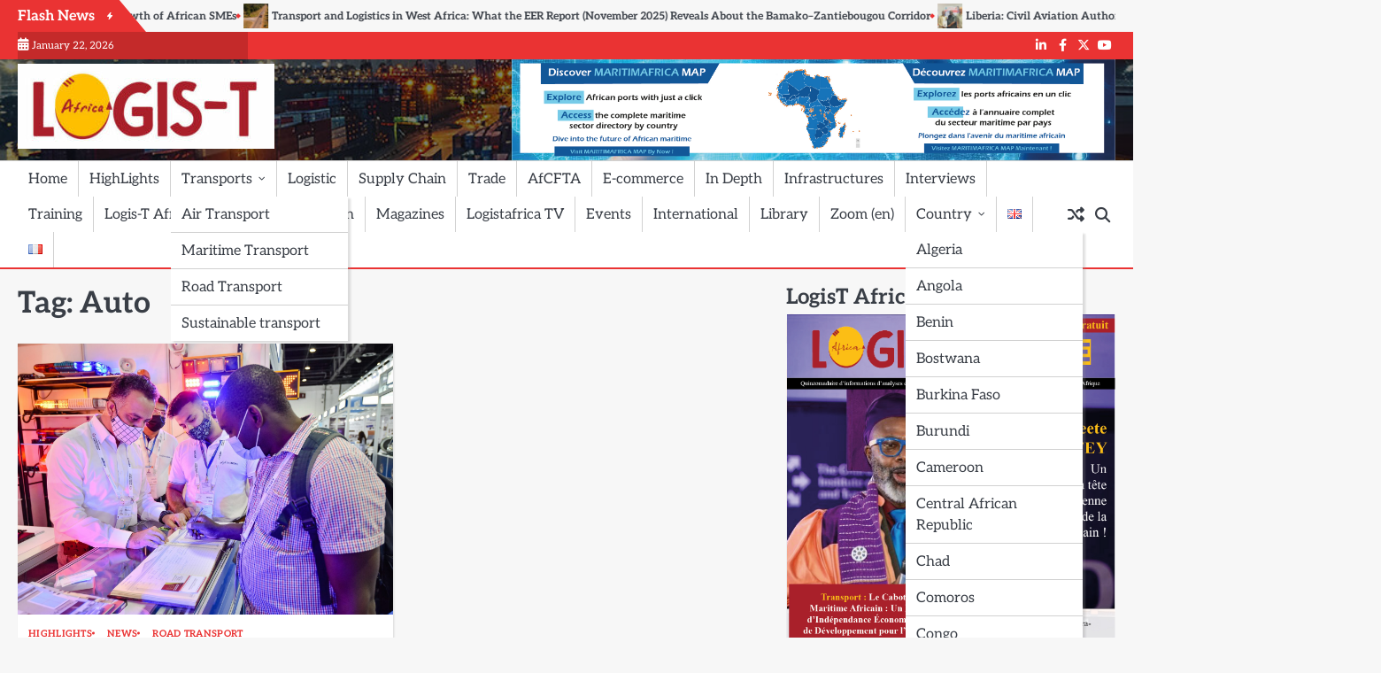

--- FILE ---
content_type: text/html; charset=UTF-8
request_url: http://logistafrica.com/en/tag/auto/
body_size: 18074
content:
<!doctype html>
<html lang="en-GB">
<head>
	<meta charset="UTF-8">
	<meta name="viewport" content="width=device-width, initial-scale=1">

	<link rel="profile" href="https://gmpg.org/xfn/11">

	<title>Auto &#8211; www.logistafrica.com</title>
<style>
#wpadminbar #wp-admin-bar-wsm_free_top_button .ab-icon:before {
	content: "\f239";
	color: #FF9800;
	top: 3px;
}
</style><meta name='robots' content='max-image-preview:large' />
<link rel="alternate" type="application/rss+xml" title="www.logistafrica.com &raquo; Feed" href="https://logistafrica.com/en/feed/" />
<link rel="alternate" type="application/rss+xml" title="www.logistafrica.com &raquo; Comments Feed" href="https://logistafrica.com/en/comments/feed/" />
<link rel="alternate" type="application/rss+xml" title="www.logistafrica.com &raquo; Auto Tag Feed" href="https://logistafrica.com/en/tag/auto/feed/" />
<style id='wp-img-auto-sizes-contain-inline-css'>
img:is([sizes=auto i],[sizes^="auto," i]){contain-intrinsic-size:3000px 1500px}
/*# sourceURL=wp-img-auto-sizes-contain-inline-css */
</style>
<style id='wp-emoji-styles-inline-css'>

	img.wp-smiley, img.emoji {
		display: inline !important;
		border: none !important;
		box-shadow: none !important;
		height: 1em !important;
		width: 1em !important;
		margin: 0 0.07em !important;
		vertical-align: -0.1em !important;
		background: none !important;
		padding: 0 !important;
	}
/*# sourceURL=wp-emoji-styles-inline-css */
</style>
<style id='wp-block-library-inline-css'>
:root{--wp-block-synced-color:#7a00df;--wp-block-synced-color--rgb:122,0,223;--wp-bound-block-color:var(--wp-block-synced-color);--wp-editor-canvas-background:#ddd;--wp-admin-theme-color:#007cba;--wp-admin-theme-color--rgb:0,124,186;--wp-admin-theme-color-darker-10:#006ba1;--wp-admin-theme-color-darker-10--rgb:0,107,160.5;--wp-admin-theme-color-darker-20:#005a87;--wp-admin-theme-color-darker-20--rgb:0,90,135;--wp-admin-border-width-focus:2px}@media (min-resolution:192dpi){:root{--wp-admin-border-width-focus:1.5px}}.wp-element-button{cursor:pointer}:root .has-very-light-gray-background-color{background-color:#eee}:root .has-very-dark-gray-background-color{background-color:#313131}:root .has-very-light-gray-color{color:#eee}:root .has-very-dark-gray-color{color:#313131}:root .has-vivid-green-cyan-to-vivid-cyan-blue-gradient-background{background:linear-gradient(135deg,#00d084,#0693e3)}:root .has-purple-crush-gradient-background{background:linear-gradient(135deg,#34e2e4,#4721fb 50%,#ab1dfe)}:root .has-hazy-dawn-gradient-background{background:linear-gradient(135deg,#faaca8,#dad0ec)}:root .has-subdued-olive-gradient-background{background:linear-gradient(135deg,#fafae1,#67a671)}:root .has-atomic-cream-gradient-background{background:linear-gradient(135deg,#fdd79a,#004a59)}:root .has-nightshade-gradient-background{background:linear-gradient(135deg,#330968,#31cdcf)}:root .has-midnight-gradient-background{background:linear-gradient(135deg,#020381,#2874fc)}:root{--wp--preset--font-size--normal:16px;--wp--preset--font-size--huge:42px}.has-regular-font-size{font-size:1em}.has-larger-font-size{font-size:2.625em}.has-normal-font-size{font-size:var(--wp--preset--font-size--normal)}.has-huge-font-size{font-size:var(--wp--preset--font-size--huge)}.has-text-align-center{text-align:center}.has-text-align-left{text-align:left}.has-text-align-right{text-align:right}.has-fit-text{white-space:nowrap!important}#end-resizable-editor-section{display:none}.aligncenter{clear:both}.items-justified-left{justify-content:flex-start}.items-justified-center{justify-content:center}.items-justified-right{justify-content:flex-end}.items-justified-space-between{justify-content:space-between}.screen-reader-text{border:0;clip-path:inset(50%);height:1px;margin:-1px;overflow:hidden;padding:0;position:absolute;width:1px;word-wrap:normal!important}.screen-reader-text:focus{background-color:#ddd;clip-path:none;color:#444;display:block;font-size:1em;height:auto;left:5px;line-height:normal;padding:15px 23px 14px;text-decoration:none;top:5px;width:auto;z-index:100000}html :where(.has-border-color){border-style:solid}html :where([style*=border-top-color]){border-top-style:solid}html :where([style*=border-right-color]){border-right-style:solid}html :where([style*=border-bottom-color]){border-bottom-style:solid}html :where([style*=border-left-color]){border-left-style:solid}html :where([style*=border-width]){border-style:solid}html :where([style*=border-top-width]){border-top-style:solid}html :where([style*=border-right-width]){border-right-style:solid}html :where([style*=border-bottom-width]){border-bottom-style:solid}html :where([style*=border-left-width]){border-left-style:solid}html :where(img[class*=wp-image-]){height:auto;max-width:100%}:where(figure){margin:0 0 1em}html :where(.is-position-sticky){--wp-admin--admin-bar--position-offset:var(--wp-admin--admin-bar--height,0px)}@media screen and (max-width:600px){html :where(.is-position-sticky){--wp-admin--admin-bar--position-offset:0px}}

/*# sourceURL=wp-block-library-inline-css */
</style><style id='wp-block-image-inline-css'>
.wp-block-image>a,.wp-block-image>figure>a{display:inline-block}.wp-block-image img{box-sizing:border-box;height:auto;max-width:100%;vertical-align:bottom}@media not (prefers-reduced-motion){.wp-block-image img.hide{visibility:hidden}.wp-block-image img.show{animation:show-content-image .4s}}.wp-block-image[style*=border-radius] img,.wp-block-image[style*=border-radius]>a{border-radius:inherit}.wp-block-image.has-custom-border img{box-sizing:border-box}.wp-block-image.aligncenter{text-align:center}.wp-block-image.alignfull>a,.wp-block-image.alignwide>a{width:100%}.wp-block-image.alignfull img,.wp-block-image.alignwide img{height:auto;width:100%}.wp-block-image .aligncenter,.wp-block-image .alignleft,.wp-block-image .alignright,.wp-block-image.aligncenter,.wp-block-image.alignleft,.wp-block-image.alignright{display:table}.wp-block-image .aligncenter>figcaption,.wp-block-image .alignleft>figcaption,.wp-block-image .alignright>figcaption,.wp-block-image.aligncenter>figcaption,.wp-block-image.alignleft>figcaption,.wp-block-image.alignright>figcaption{caption-side:bottom;display:table-caption}.wp-block-image .alignleft{float:left;margin:.5em 1em .5em 0}.wp-block-image .alignright{float:right;margin:.5em 0 .5em 1em}.wp-block-image .aligncenter{margin-left:auto;margin-right:auto}.wp-block-image :where(figcaption){margin-bottom:1em;margin-top:.5em}.wp-block-image.is-style-circle-mask img{border-radius:9999px}@supports ((-webkit-mask-image:none) or (mask-image:none)) or (-webkit-mask-image:none){.wp-block-image.is-style-circle-mask img{border-radius:0;-webkit-mask-image:url('data:image/svg+xml;utf8,<svg viewBox="0 0 100 100" xmlns="http://www.w3.org/2000/svg"><circle cx="50" cy="50" r="50"/></svg>');mask-image:url('data:image/svg+xml;utf8,<svg viewBox="0 0 100 100" xmlns="http://www.w3.org/2000/svg"><circle cx="50" cy="50" r="50"/></svg>');mask-mode:alpha;-webkit-mask-position:center;mask-position:center;-webkit-mask-repeat:no-repeat;mask-repeat:no-repeat;-webkit-mask-size:contain;mask-size:contain}}:root :where(.wp-block-image.is-style-rounded img,.wp-block-image .is-style-rounded img){border-radius:9999px}.wp-block-image figure{margin:0}.wp-lightbox-container{display:flex;flex-direction:column;position:relative}.wp-lightbox-container img{cursor:zoom-in}.wp-lightbox-container img:hover+button{opacity:1}.wp-lightbox-container button{align-items:center;backdrop-filter:blur(16px) saturate(180%);background-color:#5a5a5a40;border:none;border-radius:4px;cursor:zoom-in;display:flex;height:20px;justify-content:center;opacity:0;padding:0;position:absolute;right:16px;text-align:center;top:16px;width:20px;z-index:100}@media not (prefers-reduced-motion){.wp-lightbox-container button{transition:opacity .2s ease}}.wp-lightbox-container button:focus-visible{outline:3px auto #5a5a5a40;outline:3px auto -webkit-focus-ring-color;outline-offset:3px}.wp-lightbox-container button:hover{cursor:pointer;opacity:1}.wp-lightbox-container button:focus{opacity:1}.wp-lightbox-container button:focus,.wp-lightbox-container button:hover,.wp-lightbox-container button:not(:hover):not(:active):not(.has-background){background-color:#5a5a5a40;border:none}.wp-lightbox-overlay{box-sizing:border-box;cursor:zoom-out;height:100vh;left:0;overflow:hidden;position:fixed;top:0;visibility:hidden;width:100%;z-index:100000}.wp-lightbox-overlay .close-button{align-items:center;cursor:pointer;display:flex;justify-content:center;min-height:40px;min-width:40px;padding:0;position:absolute;right:calc(env(safe-area-inset-right) + 16px);top:calc(env(safe-area-inset-top) + 16px);z-index:5000000}.wp-lightbox-overlay .close-button:focus,.wp-lightbox-overlay .close-button:hover,.wp-lightbox-overlay .close-button:not(:hover):not(:active):not(.has-background){background:none;border:none}.wp-lightbox-overlay .lightbox-image-container{height:var(--wp--lightbox-container-height);left:50%;overflow:hidden;position:absolute;top:50%;transform:translate(-50%,-50%);transform-origin:top left;width:var(--wp--lightbox-container-width);z-index:9999999999}.wp-lightbox-overlay .wp-block-image{align-items:center;box-sizing:border-box;display:flex;height:100%;justify-content:center;margin:0;position:relative;transform-origin:0 0;width:100%;z-index:3000000}.wp-lightbox-overlay .wp-block-image img{height:var(--wp--lightbox-image-height);min-height:var(--wp--lightbox-image-height);min-width:var(--wp--lightbox-image-width);width:var(--wp--lightbox-image-width)}.wp-lightbox-overlay .wp-block-image figcaption{display:none}.wp-lightbox-overlay button{background:none;border:none}.wp-lightbox-overlay .scrim{background-color:#fff;height:100%;opacity:.9;position:absolute;width:100%;z-index:2000000}.wp-lightbox-overlay.active{visibility:visible}@media not (prefers-reduced-motion){.wp-lightbox-overlay.active{animation:turn-on-visibility .25s both}.wp-lightbox-overlay.active img{animation:turn-on-visibility .35s both}.wp-lightbox-overlay.show-closing-animation:not(.active){animation:turn-off-visibility .35s both}.wp-lightbox-overlay.show-closing-animation:not(.active) img{animation:turn-off-visibility .25s both}.wp-lightbox-overlay.zoom.active{animation:none;opacity:1;visibility:visible}.wp-lightbox-overlay.zoom.active .lightbox-image-container{animation:lightbox-zoom-in .4s}.wp-lightbox-overlay.zoom.active .lightbox-image-container img{animation:none}.wp-lightbox-overlay.zoom.active .scrim{animation:turn-on-visibility .4s forwards}.wp-lightbox-overlay.zoom.show-closing-animation:not(.active){animation:none}.wp-lightbox-overlay.zoom.show-closing-animation:not(.active) .lightbox-image-container{animation:lightbox-zoom-out .4s}.wp-lightbox-overlay.zoom.show-closing-animation:not(.active) .lightbox-image-container img{animation:none}.wp-lightbox-overlay.zoom.show-closing-animation:not(.active) .scrim{animation:turn-off-visibility .4s forwards}}@keyframes show-content-image{0%{visibility:hidden}99%{visibility:hidden}to{visibility:visible}}@keyframes turn-on-visibility{0%{opacity:0}to{opacity:1}}@keyframes turn-off-visibility{0%{opacity:1;visibility:visible}99%{opacity:0;visibility:visible}to{opacity:0;visibility:hidden}}@keyframes lightbox-zoom-in{0%{transform:translate(calc((-100vw + var(--wp--lightbox-scrollbar-width))/2 + var(--wp--lightbox-initial-left-position)),calc(-50vh + var(--wp--lightbox-initial-top-position))) scale(var(--wp--lightbox-scale))}to{transform:translate(-50%,-50%) scale(1)}}@keyframes lightbox-zoom-out{0%{transform:translate(-50%,-50%) scale(1);visibility:visible}99%{visibility:visible}to{transform:translate(calc((-100vw + var(--wp--lightbox-scrollbar-width))/2 + var(--wp--lightbox-initial-left-position)),calc(-50vh + var(--wp--lightbox-initial-top-position))) scale(var(--wp--lightbox-scale));visibility:hidden}}
/*# sourceURL=http://logistafrica.com/wp-includes/blocks/image/style.min.css */
</style>
<style id='wp-block-image-theme-inline-css'>
:root :where(.wp-block-image figcaption){color:#555;font-size:13px;text-align:center}.is-dark-theme :root :where(.wp-block-image figcaption){color:#ffffffa6}.wp-block-image{margin:0 0 1em}
/*# sourceURL=http://logistafrica.com/wp-includes/blocks/image/theme.min.css */
</style>
<style id='wp-block-embed-inline-css'>
.wp-block-embed.alignleft,.wp-block-embed.alignright,.wp-block[data-align=left]>[data-type="core/embed"],.wp-block[data-align=right]>[data-type="core/embed"]{max-width:360px;width:100%}.wp-block-embed.alignleft .wp-block-embed__wrapper,.wp-block-embed.alignright .wp-block-embed__wrapper,.wp-block[data-align=left]>[data-type="core/embed"] .wp-block-embed__wrapper,.wp-block[data-align=right]>[data-type="core/embed"] .wp-block-embed__wrapper{min-width:280px}.wp-block-cover .wp-block-embed{min-height:240px;min-width:320px}.wp-block-embed{overflow-wrap:break-word}.wp-block-embed :where(figcaption){margin-bottom:1em;margin-top:.5em}.wp-block-embed iframe{max-width:100%}.wp-block-embed__wrapper{position:relative}.wp-embed-responsive .wp-has-aspect-ratio .wp-block-embed__wrapper:before{content:"";display:block;padding-top:50%}.wp-embed-responsive .wp-has-aspect-ratio iframe{bottom:0;height:100%;left:0;position:absolute;right:0;top:0;width:100%}.wp-embed-responsive .wp-embed-aspect-21-9 .wp-block-embed__wrapper:before{padding-top:42.85%}.wp-embed-responsive .wp-embed-aspect-18-9 .wp-block-embed__wrapper:before{padding-top:50%}.wp-embed-responsive .wp-embed-aspect-16-9 .wp-block-embed__wrapper:before{padding-top:56.25%}.wp-embed-responsive .wp-embed-aspect-4-3 .wp-block-embed__wrapper:before{padding-top:75%}.wp-embed-responsive .wp-embed-aspect-1-1 .wp-block-embed__wrapper:before{padding-top:100%}.wp-embed-responsive .wp-embed-aspect-9-16 .wp-block-embed__wrapper:before{padding-top:177.77%}.wp-embed-responsive .wp-embed-aspect-1-2 .wp-block-embed__wrapper:before{padding-top:200%}
/*# sourceURL=http://logistafrica.com/wp-includes/blocks/embed/style.min.css */
</style>
<style id='wp-block-embed-theme-inline-css'>
.wp-block-embed :where(figcaption){color:#555;font-size:13px;text-align:center}.is-dark-theme .wp-block-embed :where(figcaption){color:#ffffffa6}.wp-block-embed{margin:0 0 1em}
/*# sourceURL=http://logistafrica.com/wp-includes/blocks/embed/theme.min.css */
</style>
<style id='wp-block-group-inline-css'>
.wp-block-group{box-sizing:border-box}:where(.wp-block-group.wp-block-group-is-layout-constrained){position:relative}
/*# sourceURL=http://logistafrica.com/wp-includes/blocks/group/style.min.css */
</style>
<style id='wp-block-group-theme-inline-css'>
:where(.wp-block-group.has-background){padding:1.25em 2.375em}
/*# sourceURL=http://logistafrica.com/wp-includes/blocks/group/theme.min.css */
</style>
<style id='wp-block-paragraph-inline-css'>
.is-small-text{font-size:.875em}.is-regular-text{font-size:1em}.is-large-text{font-size:2.25em}.is-larger-text{font-size:3em}.has-drop-cap:not(:focus):first-letter{float:left;font-size:8.4em;font-style:normal;font-weight:100;line-height:.68;margin:.05em .1em 0 0;text-transform:uppercase}body.rtl .has-drop-cap:not(:focus):first-letter{float:none;margin-left:.1em}p.has-drop-cap.has-background{overflow:hidden}:root :where(p.has-background){padding:1.25em 2.375em}:where(p.has-text-color:not(.has-link-color)) a{color:inherit}p.has-text-align-left[style*="writing-mode:vertical-lr"],p.has-text-align-right[style*="writing-mode:vertical-rl"]{rotate:180deg}
/*# sourceURL=http://logistafrica.com/wp-includes/blocks/paragraph/style.min.css */
</style>
<style id='global-styles-inline-css'>
:root{--wp--preset--aspect-ratio--square: 1;--wp--preset--aspect-ratio--4-3: 4/3;--wp--preset--aspect-ratio--3-4: 3/4;--wp--preset--aspect-ratio--3-2: 3/2;--wp--preset--aspect-ratio--2-3: 2/3;--wp--preset--aspect-ratio--16-9: 16/9;--wp--preset--aspect-ratio--9-16: 9/16;--wp--preset--color--black: #000000;--wp--preset--color--cyan-bluish-gray: #abb8c3;--wp--preset--color--white: #ffffff;--wp--preset--color--pale-pink: #f78da7;--wp--preset--color--vivid-red: #cf2e2e;--wp--preset--color--luminous-vivid-orange: #ff6900;--wp--preset--color--luminous-vivid-amber: #fcb900;--wp--preset--color--light-green-cyan: #7bdcb5;--wp--preset--color--vivid-green-cyan: #00d084;--wp--preset--color--pale-cyan-blue: #8ed1fc;--wp--preset--color--vivid-cyan-blue: #0693e3;--wp--preset--color--vivid-purple: #9b51e0;--wp--preset--gradient--vivid-cyan-blue-to-vivid-purple: linear-gradient(135deg,rgb(6,147,227) 0%,rgb(155,81,224) 100%);--wp--preset--gradient--light-green-cyan-to-vivid-green-cyan: linear-gradient(135deg,rgb(122,220,180) 0%,rgb(0,208,130) 100%);--wp--preset--gradient--luminous-vivid-amber-to-luminous-vivid-orange: linear-gradient(135deg,rgb(252,185,0) 0%,rgb(255,105,0) 100%);--wp--preset--gradient--luminous-vivid-orange-to-vivid-red: linear-gradient(135deg,rgb(255,105,0) 0%,rgb(207,46,46) 100%);--wp--preset--gradient--very-light-gray-to-cyan-bluish-gray: linear-gradient(135deg,rgb(238,238,238) 0%,rgb(169,184,195) 100%);--wp--preset--gradient--cool-to-warm-spectrum: linear-gradient(135deg,rgb(74,234,220) 0%,rgb(151,120,209) 20%,rgb(207,42,186) 40%,rgb(238,44,130) 60%,rgb(251,105,98) 80%,rgb(254,248,76) 100%);--wp--preset--gradient--blush-light-purple: linear-gradient(135deg,rgb(255,206,236) 0%,rgb(152,150,240) 100%);--wp--preset--gradient--blush-bordeaux: linear-gradient(135deg,rgb(254,205,165) 0%,rgb(254,45,45) 50%,rgb(107,0,62) 100%);--wp--preset--gradient--luminous-dusk: linear-gradient(135deg,rgb(255,203,112) 0%,rgb(199,81,192) 50%,rgb(65,88,208) 100%);--wp--preset--gradient--pale-ocean: linear-gradient(135deg,rgb(255,245,203) 0%,rgb(182,227,212) 50%,rgb(51,167,181) 100%);--wp--preset--gradient--electric-grass: linear-gradient(135deg,rgb(202,248,128) 0%,rgb(113,206,126) 100%);--wp--preset--gradient--midnight: linear-gradient(135deg,rgb(2,3,129) 0%,rgb(40,116,252) 100%);--wp--preset--font-size--small: 13px;--wp--preset--font-size--medium: 20px;--wp--preset--font-size--large: 36px;--wp--preset--font-size--x-large: 42px;--wp--preset--spacing--20: 0.44rem;--wp--preset--spacing--30: 0.67rem;--wp--preset--spacing--40: 1rem;--wp--preset--spacing--50: 1.5rem;--wp--preset--spacing--60: 2.25rem;--wp--preset--spacing--70: 3.38rem;--wp--preset--spacing--80: 5.06rem;--wp--preset--shadow--natural: 6px 6px 9px rgba(0, 0, 0, 0.2);--wp--preset--shadow--deep: 12px 12px 50px rgba(0, 0, 0, 0.4);--wp--preset--shadow--sharp: 6px 6px 0px rgba(0, 0, 0, 0.2);--wp--preset--shadow--outlined: 6px 6px 0px -3px rgb(255, 255, 255), 6px 6px rgb(0, 0, 0);--wp--preset--shadow--crisp: 6px 6px 0px rgb(0, 0, 0);}:where(.is-layout-flex){gap: 0.5em;}:where(.is-layout-grid){gap: 0.5em;}body .is-layout-flex{display: flex;}.is-layout-flex{flex-wrap: wrap;align-items: center;}.is-layout-flex > :is(*, div){margin: 0;}body .is-layout-grid{display: grid;}.is-layout-grid > :is(*, div){margin: 0;}:where(.wp-block-columns.is-layout-flex){gap: 2em;}:where(.wp-block-columns.is-layout-grid){gap: 2em;}:where(.wp-block-post-template.is-layout-flex){gap: 1.25em;}:where(.wp-block-post-template.is-layout-grid){gap: 1.25em;}.has-black-color{color: var(--wp--preset--color--black) !important;}.has-cyan-bluish-gray-color{color: var(--wp--preset--color--cyan-bluish-gray) !important;}.has-white-color{color: var(--wp--preset--color--white) !important;}.has-pale-pink-color{color: var(--wp--preset--color--pale-pink) !important;}.has-vivid-red-color{color: var(--wp--preset--color--vivid-red) !important;}.has-luminous-vivid-orange-color{color: var(--wp--preset--color--luminous-vivid-orange) !important;}.has-luminous-vivid-amber-color{color: var(--wp--preset--color--luminous-vivid-amber) !important;}.has-light-green-cyan-color{color: var(--wp--preset--color--light-green-cyan) !important;}.has-vivid-green-cyan-color{color: var(--wp--preset--color--vivid-green-cyan) !important;}.has-pale-cyan-blue-color{color: var(--wp--preset--color--pale-cyan-blue) !important;}.has-vivid-cyan-blue-color{color: var(--wp--preset--color--vivid-cyan-blue) !important;}.has-vivid-purple-color{color: var(--wp--preset--color--vivid-purple) !important;}.has-black-background-color{background-color: var(--wp--preset--color--black) !important;}.has-cyan-bluish-gray-background-color{background-color: var(--wp--preset--color--cyan-bluish-gray) !important;}.has-white-background-color{background-color: var(--wp--preset--color--white) !important;}.has-pale-pink-background-color{background-color: var(--wp--preset--color--pale-pink) !important;}.has-vivid-red-background-color{background-color: var(--wp--preset--color--vivid-red) !important;}.has-luminous-vivid-orange-background-color{background-color: var(--wp--preset--color--luminous-vivid-orange) !important;}.has-luminous-vivid-amber-background-color{background-color: var(--wp--preset--color--luminous-vivid-amber) !important;}.has-light-green-cyan-background-color{background-color: var(--wp--preset--color--light-green-cyan) !important;}.has-vivid-green-cyan-background-color{background-color: var(--wp--preset--color--vivid-green-cyan) !important;}.has-pale-cyan-blue-background-color{background-color: var(--wp--preset--color--pale-cyan-blue) !important;}.has-vivid-cyan-blue-background-color{background-color: var(--wp--preset--color--vivid-cyan-blue) !important;}.has-vivid-purple-background-color{background-color: var(--wp--preset--color--vivid-purple) !important;}.has-black-border-color{border-color: var(--wp--preset--color--black) !important;}.has-cyan-bluish-gray-border-color{border-color: var(--wp--preset--color--cyan-bluish-gray) !important;}.has-white-border-color{border-color: var(--wp--preset--color--white) !important;}.has-pale-pink-border-color{border-color: var(--wp--preset--color--pale-pink) !important;}.has-vivid-red-border-color{border-color: var(--wp--preset--color--vivid-red) !important;}.has-luminous-vivid-orange-border-color{border-color: var(--wp--preset--color--luminous-vivid-orange) !important;}.has-luminous-vivid-amber-border-color{border-color: var(--wp--preset--color--luminous-vivid-amber) !important;}.has-light-green-cyan-border-color{border-color: var(--wp--preset--color--light-green-cyan) !important;}.has-vivid-green-cyan-border-color{border-color: var(--wp--preset--color--vivid-green-cyan) !important;}.has-pale-cyan-blue-border-color{border-color: var(--wp--preset--color--pale-cyan-blue) !important;}.has-vivid-cyan-blue-border-color{border-color: var(--wp--preset--color--vivid-cyan-blue) !important;}.has-vivid-purple-border-color{border-color: var(--wp--preset--color--vivid-purple) !important;}.has-vivid-cyan-blue-to-vivid-purple-gradient-background{background: var(--wp--preset--gradient--vivid-cyan-blue-to-vivid-purple) !important;}.has-light-green-cyan-to-vivid-green-cyan-gradient-background{background: var(--wp--preset--gradient--light-green-cyan-to-vivid-green-cyan) !important;}.has-luminous-vivid-amber-to-luminous-vivid-orange-gradient-background{background: var(--wp--preset--gradient--luminous-vivid-amber-to-luminous-vivid-orange) !important;}.has-luminous-vivid-orange-to-vivid-red-gradient-background{background: var(--wp--preset--gradient--luminous-vivid-orange-to-vivid-red) !important;}.has-very-light-gray-to-cyan-bluish-gray-gradient-background{background: var(--wp--preset--gradient--very-light-gray-to-cyan-bluish-gray) !important;}.has-cool-to-warm-spectrum-gradient-background{background: var(--wp--preset--gradient--cool-to-warm-spectrum) !important;}.has-blush-light-purple-gradient-background{background: var(--wp--preset--gradient--blush-light-purple) !important;}.has-blush-bordeaux-gradient-background{background: var(--wp--preset--gradient--blush-bordeaux) !important;}.has-luminous-dusk-gradient-background{background: var(--wp--preset--gradient--luminous-dusk) !important;}.has-pale-ocean-gradient-background{background: var(--wp--preset--gradient--pale-ocean) !important;}.has-electric-grass-gradient-background{background: var(--wp--preset--gradient--electric-grass) !important;}.has-midnight-gradient-background{background: var(--wp--preset--gradient--midnight) !important;}.has-small-font-size{font-size: var(--wp--preset--font-size--small) !important;}.has-medium-font-size{font-size: var(--wp--preset--font-size--medium) !important;}.has-large-font-size{font-size: var(--wp--preset--font-size--large) !important;}.has-x-large-font-size{font-size: var(--wp--preset--font-size--x-large) !important;}
/*# sourceURL=global-styles-inline-css */
</style>

<style id='classic-theme-styles-inline-css'>
/*! This file is auto-generated */
.wp-block-button__link{color:#fff;background-color:#32373c;border-radius:9999px;box-shadow:none;text-decoration:none;padding:calc(.667em + 2px) calc(1.333em + 2px);font-size:1.125em}.wp-block-file__button{background:#32373c;color:#fff;text-decoration:none}
/*# sourceURL=/wp-includes/css/classic-themes.min.css */
</style>
<link rel='stylesheet' id='contact-form-7-css' href='http://logistafrica.com/wp-content/plugins/contact-form-7/includes/css/styles.css?ver=6.1.1' media='all' />
<link rel='stylesheet' id='essential-widgets-css' href='http://logistafrica.com/wp-content/plugins/essential-widgets/public/css/essential-widgets-public.css?ver=2.2.2' media='all' />
<link rel='stylesheet' id='wsm-style-css' href='http://logistafrica.com/wp-content/plugins/wp-stats-manager/css/style.css?ver=1.2' media='all' />
<link rel='stylesheet' id='novel-news-slick-css-css' href='http://logistafrica.com/wp-content/themes/novel-news/assets/css/slick.min.css?ver=1.8.0' media='all' />
<link rel='stylesheet' id='novel-news-fontawesome-css-css' href='http://logistafrica.com/wp-content/themes/novel-news/assets/css/fontawesome.min.css?ver=6.4.2' media='all' />
<link rel='stylesheet' id='novel-news-google-fonts-css' href='http://logistafrica.com/wp-content/fonts/6504bb54122094bff2b18d523e2fcc37.css' media='all' />
<link rel='stylesheet' id='novel-news-style-css' href='http://logistafrica.com/wp-content/themes/novel-news/style.css?ver=1.0.2' media='all' />
<style id='novel-news-style-inline-css'>

	/* Color */
	:root {
		--site-title-color: #blank;
	}
	
	/* Typograhpy */
	:root {
		--font-heading: "Aleo", serif;
		--font-main: -apple-system, BlinkMacSystemFont,"Aleo", "Segoe UI", Roboto, Oxygen-Sans, Ubuntu, Cantarell, "Helvetica Neue", sans-serif;
	}

	body,
	button, input, select, optgroup, textarea {
		font-family: "Aleo", serif;
	}

	.site-title a {
		font-family: "Poppins", serif;
	}
	
	.site-description {
		font-family: "Aleo", serif;
	}
	
/*# sourceURL=novel-news-style-inline-css */
</style>
<link rel='stylesheet' id='newsletter-css' href='http://logistafrica.com/wp-content/plugins/newsletter/style.css?ver=9.1.1' media='all' />
<script src="http://logistafrica.com/wp-includes/js/jquery/jquery.min.js?ver=3.7.1" id="jquery-core-js"></script>
<script src="http://logistafrica.com/wp-includes/js/jquery/jquery-migrate.min.js?ver=3.4.1" id="jquery-migrate-js"></script>
<script src="http://logistafrica.com/wp-content/plugins/essential-widgets/public/js/essential-widgets-public.js?ver=2.2.2" id="essential-widgets-js"></script>
<script src="http://logistafrica.com/wp-content/themes/novel-news/assets/js/custom.min.js?ver=1" id="novel-news-custom-script-js"></script>
<link rel="https://api.w.org/" href="https://logistafrica.com/wp-json/" /><link rel="alternate" title="JSON" type="application/json" href="https://logistafrica.com/wp-json/wp/v2/tags/1965" /><link rel="EditURI" type="application/rsd+xml" title="RSD" href="https://logistafrica.com/xmlrpc.php?rsd" />
<meta name="generator" content="WordPress 6.9" />

        <!-- Wordpress Stats Manager -->
        <script type="text/javascript">
            var _wsm = _wsm || [];
            _wsm.push(['trackPageView']);
            _wsm.push(['enableLinkTracking']);
            _wsm.push(['enableHeartBeatTimer']);
            (function() {
                var u = "http://logistafrica.com/wp-content/plugins/wp-stats-manager/";
                _wsm.push(['setUrlReferrer', ""]);
                _wsm.push(['setTrackerUrl', "http://logistafrica.com/?wmcAction=wmcTrack"]);
                _wsm.push(['setSiteId', "1"]);
                _wsm.push(['setPageId', "0"]);
                _wsm.push(['setWpUserId', "0"]);
                var d = document,
                    g = d.createElement('script'),
                    s = d.getElementsByTagName('script')[0];
                g.type = 'text/javascript';
                g.async = true;
                g.defer = true;
                g.src = u + 'js/wsm_new.js';
                s.parentNode.insertBefore(g, s);
            })();
        </script>
        <!-- End Wordpress Stats Manager Code -->
<!-- Analytics by WP Statistics - https://wp-statistics.com -->

<style type="text/css" id="breadcrumb-trail-css">.breadcrumbs ul li::after {content: "/";}</style>
		<style type="text/css">
							.site-title,
				.site-description {
					position: absolute;
					clip: rect(1px, 1px, 1px, 1px);
					display: none;
				}
						</style>
		<link rel="icon" href="https://logistafrica.com/wp-content/uploads/2022/01/cropped-favicon-32x32.jpg" sizes="32x32" />
<link rel="icon" href="https://logistafrica.com/wp-content/uploads/2022/01/cropped-favicon-192x192.jpg" sizes="192x192" />
<link rel="apple-touch-icon" href="https://logistafrica.com/wp-content/uploads/2022/01/cropped-favicon-180x180.jpg" />
<meta name="msapplication-TileImage" content="https://logistafrica.com/wp-content/uploads/2022/01/cropped-favicon-270x270.jpg" />
</head>

<body class="archive tag tag-auto tag-1965 wp-custom-logo wp-embed-responsive wp-theme-novel-news hfeed right-sidebar">

		<div id="page" class="site">

		<a class="skip-link screen-reader-text" href="#primary">Skip to content</a>

		<div id="loader" class="loader-1">
			<div class="loader-container">
				<div id="preloader">
				</div>
			</div>
		</div><!-- #loader -->

		<header id="masthead" class="site-header">

					<div id="novel_news_flash_news_section" class="novel-news-flash-news">
						<div class="section-wrapper">
				<div class="flash-news-section ascendoor-customizer-section">
					<div class="flash-news-wrapper">
													<div class="flash-news-icon">
								<div class="icon-wrap">
									<span class="flash-icon">
										Flash News										<i class="fa-solid fa-bolt"></i>
									</span>
								</div>
							</div>
												<div class="flash-news-area" dir="ltr">
							<div class="marquee flash-news" data-speed="10">
								<div class="flash-news-posts-wrapper">
									<div class="flash-news-post">
																					<div class="single-post-wrap">
												<div class="content-wrap">
																											<div class="flash-image">
															<img width="40" height="24" src="https://logistafrica.com/wp-content/uploads/2026/01/2101-135024-agl-lance-wegoafrica-un-nouveau-service-dedie-a-la-croissance-des-pme-africaines_M-200x120.jpg" class="attachment-40x40 size-40x40 wp-post-image" alt="" decoding="async" />														</div>
																										<div class="flash-title">
														<a href="https://logistafrica.com/en/logistic/agl-launches-wegoafrica-a-new-service-dedicated-to-the-growth-of-african-smes/">AGL launches WeGoAfrica, a new service dedicated to the growth of African SMEs</a>
													</div>
												</div>
											</div>
																						<div class="single-post-wrap">
												<div class="content-wrap">
																											<div class="flash-image">
															<img width="40" height="24" src="https://logistafrica.com/wp-content/uploads/2026/01/a1-route-200x120.jpg" class="attachment-40x40 size-40x40 wp-post-image" alt="" decoding="async" srcset="https://logistafrica.com/wp-content/uploads/2026/01/a1-route-200x120.jpg 200w, https://logistafrica.com/wp-content/uploads/2026/01/a1-route-780x460.jpg 780w" sizes="(max-width: 40px) 100vw, 40px" />														</div>
																										<div class="flash-title">
														<a href="https://logistafrica.com/en/highlights/transport-and-logistics-in-west-africa-what-the-eer-report-november-2025-reveals-about-the-bamako-zantiebougou-corridor/">Transport and Logistics in West Africa: What the EER Report (November 2025) Reveals About the Bamako–Zantiebougou Corridor</a>
													</div>
												</div>
											</div>
																						<div class="single-post-wrap">
												<div class="content-wrap">
																											<div class="flash-image">
															<img width="40" height="24" src="https://logistafrica.com/wp-content/uploads/2026/01/Land-mark-pic-200x120.jpeg" class="attachment-40x40 size-40x40 wp-post-image" alt="" decoding="async" srcset="https://logistafrica.com/wp-content/uploads/2026/01/Land-mark-pic-200x120.jpeg 200w, https://logistafrica.com/wp-content/uploads/2026/01/Land-mark-pic-780x460.jpeg 780w" sizes="(max-width: 40px) 100vw, 40px" />														</div>
																										<div class="flash-title">
														<a href="https://logistafrica.com/en/highlights/liberia-civil-aviation-authority-unveils-a-20-year-master-plan-to-transform-air-transport/">Liberia: Civil Aviation Authority Unveils a 20-Year Master Plan to Transform Air Transport</a>
													</div>
												</div>
											</div>
																						<div class="single-post-wrap">
												<div class="content-wrap">
																											<div class="flash-image">
															<img width="40" height="24" src="https://logistafrica.com/wp-content/uploads/2026/01/Nigeria–Emirats-arabes-unis-un-accord-strategique-pour-renforcer-le-commerce-africain-la-logistique-et-linvestissement-200x120.webp" class="attachment-40x40 size-40x40 wp-post-image" alt="" decoding="async" srcset="https://logistafrica.com/wp-content/uploads/2026/01/Nigeria–Emirats-arabes-unis-un-accord-strategique-pour-renforcer-le-commerce-africain-la-logistique-et-linvestissement-200x120.webp 200w, https://logistafrica.com/wp-content/uploads/2026/01/Nigeria–Emirats-arabes-unis-un-accord-strategique-pour-renforcer-le-commerce-africain-la-logistique-et-linvestissement-780x460.webp 780w, https://logistafrica.com/wp-content/uploads/2026/01/Nigeria–Emirats-arabes-unis-un-accord-strategique-pour-renforcer-le-commerce-africain-la-logistique-et-linvestissement-1200x708.webp 1200w, https://logistafrica.com/wp-content/uploads/2026/01/Nigeria–Emirats-arabes-unis-un-accord-strategique-pour-renforcer-le-commerce-africain-la-logistique-et-linvestissement-768x461.webp 768w, https://logistafrica.com/wp-content/uploads/2026/01/Nigeria–Emirats-arabes-unis-un-accord-strategique-pour-renforcer-le-commerce-africain-la-logistique-et-linvestissement.webp 1500w" sizes="(max-width: 40px) 100vw, 40px" />														</div>
																										<div class="flash-title">
														<a href="https://logistafrica.com/en/highlights/nigeria-uae-a-strategic-agreement-to-strengthen-african-trade-logistics-and-investment/">Nigeria–UAE: A Strategic Agreement to Strengthen African Trade, Logistics, and Investment</a>
													</div>
												</div>
											</div>
																						<div class="single-post-wrap">
												<div class="content-wrap">
																											<div class="flash-image">
															<img width="40" height="24" src="https://logistafrica.com/wp-content/uploads/2026/01/MAX-leve-24-millions-de-dollars-pour-accelerer-la-mobilite-electrique-et-le-transport-urbain-en-Afrique-200x120.jpg" class="attachment-40x40 size-40x40 wp-post-image" alt="" decoding="async" />														</div>
																										<div class="flash-title">
														<a href="https://logistafrica.com/en/highlights/max-raises-24-million-to-accelerate-electric-mobility-and-urban-transport-in-africa/">MAX Raises $24 Million to Accelerate Electric Mobility and Urban Transport in Africa</a>
													</div>
												</div>
											</div>
																						<div class="single-post-wrap">
												<div class="content-wrap">
																											<div class="flash-image">
															<img width="40" height="24" src="https://logistafrica.com/wp-content/uploads/2026/01/Linda-Reddy_Nandos_SAPICS-audience_2025-conference-1-200x120.jpg" class="attachment-40x40 size-40x40 wp-post-image" alt="" decoding="async" srcset="https://logistafrica.com/wp-content/uploads/2026/01/Linda-Reddy_Nandos_SAPICS-audience_2025-conference-1-200x120.jpg 200w, https://logistafrica.com/wp-content/uploads/2026/01/Linda-Reddy_Nandos_SAPICS-audience_2025-conference-1-780x460.jpg 780w, https://logistafrica.com/wp-content/uploads/2026/01/Linda-Reddy_Nandos_SAPICS-audience_2025-conference-1-1200x708.jpg 1200w" sizes="(max-width: 40px) 100vw, 40px" />														</div>
																										<div class="flash-title">
														<a href="https://logistafrica.com/en/events/last-chance-to-submit-a-speaker-proposal-for-milestone-2026-sapics-conference/">LAST CHANCE TO SUBMIT A SPEAKER PROPOSAL FOR MILESTONE 2026 SAPICS CONFERENCE</a>
													</div>
												</div>
											</div>
																				</div>
								</div>
							</div>
						</div>
					</div>
				</div>
			</div>
		</div>
						<div class="novel-news-topbar">
					<div class="section-wrapper">
						<div class="top-header-container">
							<div class="top-header-left">
								<div class="date">
									<i class="fa-solid fa-calendar-days" aria-hidden="true"></i>
									<span>January 22, 2026</span>
								</div>
							</div>
							<div class="top-header-right">
								<div class="header-social-icon">
									<div class="header-social-icon-container">
										<ul id="menu-social-english" class="social-links"><li id="menu-item-11498" class="menu-item menu-item-type-custom menu-item-object-custom menu-item-11498"><a href="https://www.linkedin.com/company/logis-t-africa/?viewAsMember=true"><span class="screen-reader-text">LinkedIn</span></a></li>
<li id="menu-item-11497" class="menu-item menu-item-type-custom menu-item-object-custom menu-item-11497"><a href="https://www.facebook.com/logistafrica"><span class="screen-reader-text">Facebook</span></a></li>
<li id="menu-item-11496" class="menu-item menu-item-type-custom menu-item-object-custom menu-item-11496"><a href="https://x.com/logis_t"><span class="screen-reader-text">Twitter X</span></a></li>
<li id="menu-item-11495" class="menu-item menu-item-type-custom menu-item-object-custom menu-item-11495"><a href="https://www.youtube.com/channel/UCUzBTxzLI6UKm0zXHgKifKw"><span class="screen-reader-text">YouTube</span></a></li>
</ul>									</div>
								</div>
							</div>
						</div> 
					</div>
				</div>
				
			<div class="novel-news-middle-header has-bg-image">
									<div class="header-bg-image">
						<img src="http://logistafrica.com/wp-content/uploads/2024/12/cropped-Logistafrica.jpg" alt="Header Image">
					</div>	
								<div class="section-wrapper">
					<div class="novel-news-middle-header-wrapper ">
						<div class="site-branding">
															<div class="site-logo">
									<a href="https://logistafrica.com/en/home/" class="custom-logo-link" rel="home"><img width="290" height="96" src="https://logistafrica.com/wp-content/uploads/2022/01/cropped-cropped-cropped-cropped-109629060_109093064211421_224573379652079479_n-2-1-1.jpg" class="custom-logo" alt="www.logistafrica.com" decoding="async" /></a>								</div>
														<div class="site-identity">
																<p class="site-title"><a href="https://logistafrica.com/en/home/" rel="home">www.logistafrica.com</a></p>
																<p class="site-description">Au service des professionels de la supply chain</p>
													</div>	
					</div>
											<div class="middle-header-newsadvert">
							<a href="https://maritimafrica.com/maritimafrica-map/"><img src="https://logistafrica.com/wp-content/uploads/2025/11/banniere-site-banniere.jpg" alt="Bigyapaan Image"></a>
						</div>
									</div>	
			</div>	
		</div>		
		<!-- end of site-branding -->
		<div class="novel-news-bottom-header">
			<div class="novel-news-navigation">
				<div class="section-wrapper"> 
					<div class="novel-news-navigation-container">
						<nav id="site-navigation" class="main-navigation">
							<button class="menu-toggle" aria-controls="primary-menu" aria-expanded="false">
								<span class="ham-icon"></span>
								<span class="ham-icon"></span>
								<span class="ham-icon"></span>
							</button>
							<div class="navigation-area">
								<div class="menu-menu-in-english-container"><ul id="primary-menu" class="menu"><li id="menu-item-3986" class="menu-item menu-item-type-post_type menu-item-object-page menu-item-home menu-item-3986"><a href="https://logistafrica.com/en/home/">Home</a></li>
<li id="menu-item-3574" class="menu-item menu-item-type-taxonomy menu-item-object-category menu-item-3574"><a href="https://logistafrica.com/en/category/highlights/">HighLights</a></li>
<li id="menu-item-4225" class="menu-item menu-item-type-taxonomy menu-item-object-category menu-item-has-children menu-item-4225"><a href="https://logistafrica.com/en/category/transports/">Transports</a>
<ul class="sub-menu">
	<li id="menu-item-11621" class="menu-item menu-item-type-taxonomy menu-item-object-category menu-item-11621"><a href="https://logistafrica.com/en/category/transports/air-transport/">Air Transport</a></li>
	<li id="menu-item-11622" class="menu-item menu-item-type-taxonomy menu-item-object-category menu-item-11622"><a href="https://logistafrica.com/en/category/transports/maritime-transport/">Maritime Transport</a></li>
	<li id="menu-item-11620" class="menu-item menu-item-type-taxonomy menu-item-object-category menu-item-11620"><a href="https://logistafrica.com/en/category/transports/road-transport/">Road Transport</a></li>
	<li id="menu-item-11619" class="menu-item menu-item-type-taxonomy menu-item-object-category menu-item-11619"><a href="https://logistafrica.com/en/category/transports/sustainable-transport/">Sustainable transport</a></li>
</ul>
</li>
<li id="menu-item-3575" class="menu-item menu-item-type-taxonomy menu-item-object-category menu-item-3575"><a href="https://logistafrica.com/en/category/logistic/">Logistic</a></li>
<li id="menu-item-4617" class="menu-item menu-item-type-taxonomy menu-item-object-category menu-item-4617"><a href="https://logistafrica.com/en/category/supply-chain/">Supply Chain</a></li>
<li id="menu-item-3579" class="menu-item menu-item-type-taxonomy menu-item-object-category menu-item-3579"><a href="https://logistafrica.com/en/category/trade/">Trade</a></li>
<li id="menu-item-10780" class="menu-item menu-item-type-taxonomy menu-item-object-category menu-item-10780"><a href="https://logistafrica.com/en/category/trade/afcfta/">AfCFTA</a></li>
<li id="menu-item-10770" class="menu-item menu-item-type-taxonomy menu-item-object-category menu-item-10770"><a href="https://logistafrica.com/en/category/e-commerce-en/">E-commerce</a></li>
<li id="menu-item-5167" class="menu-item menu-item-type-taxonomy menu-item-object-category menu-item-5167"><a href="https://logistafrica.com/en/category/in-depth/">In Depth</a></li>
<li id="menu-item-11618" class="menu-item menu-item-type-taxonomy menu-item-object-category menu-item-11618"><a href="https://logistafrica.com/en/category/infrastructures-en/">Infrastructures</a></li>
<li id="menu-item-5168" class="menu-item menu-item-type-taxonomy menu-item-object-category menu-item-5168"><a href="https://logistafrica.com/en/category/interviews-en/">Interviews</a></li>
<li id="menu-item-5886" class="menu-item menu-item-type-taxonomy menu-item-object-category menu-item-5886"><a href="https://logistafrica.com/en/category/training/">Training</a></li>
<li id="menu-item-5797" class="menu-item menu-item-type-taxonomy menu-item-object-category menu-item-5797"><a href="https://logistafrica.com/en/category/logis-t-africa-women-en/">Logis-T Africa Women</a></li>
<li id="menu-item-5894" class="menu-item menu-item-type-taxonomy menu-item-object-category menu-item-5894"><a href="https://logistafrica.com/en/category/digitalisation-en/">Digitalisation</a></li>
<li id="menu-item-4228" class="menu-item menu-item-type-taxonomy menu-item-object-category menu-item-4228"><a href="https://logistafrica.com/en/category/magazines/">Magazines</a></li>
<li id="menu-item-5795" class="menu-item menu-item-type-taxonomy menu-item-object-category menu-item-5795"><a href="https://logistafrica.com/en/category/logistafrica-tv-en/">Logistafrica TV</a></li>
<li id="menu-item-5892" class="menu-item menu-item-type-taxonomy menu-item-object-category menu-item-5892"><a href="https://logistafrica.com/en/category/events/">Events</a></li>
<li id="menu-item-11624" class="menu-item menu-item-type-taxonomy menu-item-object-category menu-item-11624"><a href="https://logistafrica.com/en/category/international-en/">International</a></li>
<li id="menu-item-7182" class="menu-item menu-item-type-post_type menu-item-object-page menu-item-7182"><a href="https://logistafrica.com/en/library/">Library</a></li>
<li id="menu-item-11623" class="menu-item menu-item-type-taxonomy menu-item-object-category menu-item-11623"><a href="https://logistafrica.com/en/category/zoom/">Zoom (en)</a></li>
<li id="menu-item-10753" class="menu-item menu-item-type-taxonomy menu-item-object-category menu-item-has-children menu-item-10753"><a href="https://logistafrica.com/en/category/country/">Country</a>
<ul class="sub-menu">
	<li id="menu-item-10754" class="menu-item menu-item-type-taxonomy menu-item-object-category menu-item-10754"><a href="https://logistafrica.com/en/category/algeria-en/">Algeria</a></li>
	<li id="menu-item-10755" class="menu-item menu-item-type-taxonomy menu-item-object-category menu-item-10755"><a href="https://logistafrica.com/en/category/angola-en/">Angola</a></li>
	<li id="menu-item-10756" class="menu-item menu-item-type-taxonomy menu-item-object-category menu-item-10756"><a href="https://logistafrica.com/en/category/benin-en/">Benin</a></li>
	<li id="menu-item-10757" class="menu-item menu-item-type-taxonomy menu-item-object-category menu-item-10757"><a href="https://logistafrica.com/en/category/bostwana-en/">Bostwana</a></li>
	<li id="menu-item-10758" class="menu-item menu-item-type-taxonomy menu-item-object-category menu-item-10758"><a href="https://logistafrica.com/en/category/burkina-faso-eng/">Burkina Faso</a></li>
	<li id="menu-item-10759" class="menu-item menu-item-type-taxonomy menu-item-object-category menu-item-10759"><a href="https://logistafrica.com/en/category/burundi-eng/">Burundi</a></li>
	<li id="menu-item-10760" class="menu-item menu-item-type-taxonomy menu-item-object-category menu-item-10760"><a href="https://logistafrica.com/en/category/cameroon/">Cameroon</a></li>
	<li id="menu-item-10761" class="menu-item menu-item-type-taxonomy menu-item-object-category menu-item-10761"><a href="https://logistafrica.com/en/category/central-african-republic/">Central African Republic</a></li>
	<li id="menu-item-10762" class="menu-item menu-item-type-taxonomy menu-item-object-category menu-item-10762"><a href="https://logistafrica.com/en/category/chad-en/">Chad</a></li>
	<li id="menu-item-10763" class="menu-item menu-item-type-taxonomy menu-item-object-category menu-item-10763"><a href="https://logistafrica.com/en/category/comoros/">Comoros</a></li>
	<li id="menu-item-10764" class="menu-item menu-item-type-taxonomy menu-item-object-category menu-item-10764"><a href="https://logistafrica.com/en/category/congo-en-en/">Congo</a></li>
	<li id="menu-item-10765" class="menu-item menu-item-type-taxonomy menu-item-object-category menu-item-10765"><a href="https://logistafrica.com/en/category/democratic-republic-of-congo-en/">Democratic Republic of Congo</a></li>
	<li id="menu-item-10766" class="menu-item menu-item-type-taxonomy menu-item-object-category menu-item-10766"><a href="https://logistafrica.com/en/category/djibouti-en/">Djibouti</a></li>
	<li id="menu-item-10767" class="menu-item menu-item-type-taxonomy menu-item-object-category menu-item-10767"><a href="https://logistafrica.com/en/category/egypt-en/">Egypt</a></li>
	<li id="menu-item-10768" class="menu-item menu-item-type-taxonomy menu-item-object-category menu-item-10768"><a href="https://logistafrica.com/en/category/equatorial-guinea-en/">Equatorial Guinea</a></li>
	<li id="menu-item-10769" class="menu-item menu-item-type-taxonomy menu-item-object-category menu-item-10769"><a href="https://logistafrica.com/en/category/ethiopia-en/">Ethiopia</a></li>
	<li id="menu-item-10771" class="menu-item menu-item-type-taxonomy menu-item-object-category menu-item-10771"><a href="https://logistafrica.com/en/category/gabon/">Gabon</a></li>
	<li id="menu-item-10772" class="menu-item menu-item-type-taxonomy menu-item-object-category menu-item-10772"><a href="https://logistafrica.com/en/category/gambia-en/">Gambia</a></li>
	<li id="menu-item-10773" class="menu-item menu-item-type-taxonomy menu-item-object-category menu-item-10773"><a href="https://logistafrica.com/en/category/ghana-en/">Ghana</a></li>
	<li id="menu-item-10774" class="menu-item menu-item-type-taxonomy menu-item-object-category menu-item-10774"><a href="https://logistafrica.com/en/category/ivory-coast/">Ivory Coast</a></li>
	<li id="menu-item-10775" class="menu-item menu-item-type-taxonomy menu-item-object-category menu-item-10775"><a href="https://logistafrica.com/en/category/kenya/">Kenya</a></li>
	<li id="menu-item-10776" class="menu-item menu-item-type-taxonomy menu-item-object-category menu-item-10776"><a href="https://logistafrica.com/en/category/lesotho/">Lesotho</a></li>
	<li id="menu-item-10777" class="menu-item menu-item-type-taxonomy menu-item-object-category menu-item-10777"><a href="https://logistafrica.com/en/category/liberia-en-en/">Liberia</a></li>
	<li id="menu-item-10778" class="menu-item menu-item-type-taxonomy menu-item-object-category menu-item-10778"><a href="https://logistafrica.com/en/category/madagascar-eng/">Madagascar</a></li>
	<li id="menu-item-10779" class="menu-item menu-item-type-taxonomy menu-item-object-category menu-item-10779"><a href="https://logistafrica.com/en/category/malawi-en/">Malawi</a></li>
	<li id="menu-item-11051" class="menu-item menu-item-type-taxonomy menu-item-object-category menu-item-11051"><a href="https://logistafrica.com/en/category/mali-eng/">Mali</a></li>
	<li id="menu-item-11052" class="menu-item menu-item-type-taxonomy menu-item-object-category menu-item-11052"><a href="https://logistafrica.com/en/category/mozambique-eng/">Mozambique</a></li>
	<li id="menu-item-11053" class="menu-item menu-item-type-taxonomy menu-item-object-category menu-item-11053"><a href="https://logistafrica.com/en/category/namibia-en/">Namibia</a></li>
	<li id="menu-item-11055" class="menu-item menu-item-type-taxonomy menu-item-object-category menu-item-11055"><a href="https://logistafrica.com/en/category/nigeria-en/">Nigeria</a></li>
	<li id="menu-item-11054" class="menu-item menu-item-type-taxonomy menu-item-object-category menu-item-11054"><a href="https://logistafrica.com/en/category/niger-eng/">Niger</a></li>
	<li id="menu-item-11056" class="menu-item menu-item-type-taxonomy menu-item-object-category menu-item-11056"><a href="https://logistafrica.com/en/category/rwanda-en/">Rwanda</a></li>
	<li id="menu-item-11057" class="menu-item menu-item-type-taxonomy menu-item-object-category menu-item-11057"><a href="https://logistafrica.com/en/category/sao-tome-and-principe/">São Tomé and Príncipe</a></li>
	<li id="menu-item-11050" class="menu-item menu-item-type-taxonomy menu-item-object-category menu-item-11050"><a href="https://logistafrica.com/en/category/senegal-en/">Senegal</a></li>
	<li id="menu-item-11058" class="menu-item menu-item-type-taxonomy menu-item-object-category menu-item-11058"><a href="https://logistafrica.com/en/category/seychelles/">Seychelles</a></li>
	<li id="menu-item-11059" class="menu-item menu-item-type-taxonomy menu-item-object-category menu-item-11059"><a href="https://logistafrica.com/en/category/sierra-leone-en/">Sierra Leone</a></li>
	<li id="menu-item-11060" class="menu-item menu-item-type-taxonomy menu-item-object-category menu-item-11060"><a href="https://logistafrica.com/en/category/south-africa/">South Africa</a></li>
	<li id="menu-item-11061" class="menu-item menu-item-type-taxonomy menu-item-object-category menu-item-11061"><a href="https://logistafrica.com/en/category/tanzania-en/">Tanzania</a></li>
	<li id="menu-item-11062" class="menu-item menu-item-type-taxonomy menu-item-object-category menu-item-11062"><a href="https://logistafrica.com/en/category/togo-en/">Togo</a></li>
	<li id="menu-item-11063" class="menu-item menu-item-type-taxonomy menu-item-object-category menu-item-11063"><a href="https://logistafrica.com/en/category/tunisia-en/">Tunisia</a></li>
	<li id="menu-item-11064" class="menu-item menu-item-type-taxonomy menu-item-object-category menu-item-11064"><a href="https://logistafrica.com/en/category/uganda/">Uganda</a></li>
	<li id="menu-item-11065" class="menu-item menu-item-type-taxonomy menu-item-object-category menu-item-11065"><a href="https://logistafrica.com/en/category/zambia-en/">Zambia</a></li>
</ul>
</li>
<li id="menu-item-3570-en" class="lang-item lang-item-62 lang-item-en current-lang lang-item-first menu-item menu-item-type-custom menu-item-object-custom menu-item-3570-en"><a href="https://logistafrica.com/en/tag/auto/" hreflang="en-GB" lang="en-GB"><img src="[data-uri]" alt="English" width="16" height="11" style="width: 16px; height: 11px;" /></a></li>
<li id="menu-item-3570-fr" class="lang-item lang-item-64 lang-item-fr no-translation menu-item menu-item-type-custom menu-item-object-custom menu-item-3570-fr"><a href="https://logistafrica.com/" hreflang="fr-FR" lang="fr-FR"><img src="[data-uri]" alt="Français" width="16" height="11" style="width: 16px; height: 11px;" /></a></li>
</ul></div>							</div>
						</nav><!-- #site-navigation -->

						<div class="navigation-right-part">
							<div class="header-random-post">
																		<a href="https://logistafrica.com/en/highlights/reimagining-africas-trade-corridors-a-blueprint-for-integration-growth-and-resilience/" title="Random Posts"><i class="fa-solid fa-shuffle"></i></a>
																	</div>
							<div class="novel-news-header-search">
								<div class="header-search-wrap">
									<a href="#" class="search-icon"><i class="fa-solid fa-magnifying-glass" aria-hidden="true"></i></a>
									<div class="header-search-form">
										<form role="search" method="get" class="search-form" action="https://logistafrica.com/en/">
				<label>
					<span class="screen-reader-text">Search for:</span>
					<input type="search" class="search-field" placeholder="Search &hellip;" value="" name="s" />
				</label>
				<input type="submit" class="search-submit" value="Search" />
			</form>									</div>
								</div>
							</div>
						</div>
					</div>
				</div>
			</div>
		</div>
		<!-- end of navigation -->
	</header><!-- #masthead -->

			<div class="novel-news-main-wrapper">
			<div class="section-wrapper">
				<div class="novel-news-container-wrapper">
				<main id="primary" class="site-main">

	
		<header class="page-header">
			<h1 class="page-title">Tag: <span>Auto</span></h1>		</header><!-- .page-header -->
		<div class="blog-archieve-layout grid-layout column-2">
			<article id="post-4369" class="post-4369 post type-post status-publish format-standard has-post-thumbnail hentry category-highlights category-news category-road-transport tag-auto">
	<div class="main-wrap">
		<div class="blog-post-container grid-layout">
			<div class="blog-post-inner">
									<div class="blog-post-image">
						
			<a class="post-thumbnail" href="https://logistafrica.com/en/highlights/new-whitepaper-outlines-growth-for-ghana-ivory-coast-auto-aftermarkets/" aria-hidden="true" tabindex="-1">
				<img width="2400" height="1731" src="https://logistafrica.com/wp-content/uploads/2022/08/AutoMechanika-2021-0767.jpg" class="attachment-post-thumbnail size-post-thumbnail wp-post-image" alt="New Whitepaper Outlines Growth for Ghana, Ivory Coast Auto Aftermarkets" decoding="async" fetchpriority="high" srcset="https://logistafrica.com/wp-content/uploads/2022/08/AutoMechanika-2021-0767.jpg 2400w, https://logistafrica.com/wp-content/uploads/2022/08/AutoMechanika-2021-0767-768x554.jpg 768w, https://logistafrica.com/wp-content/uploads/2022/08/AutoMechanika-2021-0767-1536x1108.jpg 1536w, https://logistafrica.com/wp-content/uploads/2022/08/AutoMechanika-2021-0767-2048x1477.jpg 2048w" sizes="(max-width: 2400px) 100vw, 2400px" />			</a>

								</div>
								<div class="blog-post-detail">
											<div class="post-categories">
							<span class="cat-links"><a href="https://logistafrica.com/en/category/highlights/" rel="category tag">HighLights</a> <a href="https://logistafrica.com/en/category/news/" rel="category tag">News</a> <a href="https://logistafrica.com/en/category/transports/road-transport/" rel="category tag">Road Transport</a></span>						</div>
										<h2 class="entry-title"><a href="https://logistafrica.com/en/highlights/new-whitepaper-outlines-growth-for-ghana-ivory-coast-auto-aftermarkets/" rel="bookmark">New Whitepaper Outlines Growth for Ghana, Ivory Coast Auto Aftermarkets</a></h2>					<div class="post-meta">
						<span class="post-date"><a href="https://logistafrica.com/en/highlights/new-whitepaper-outlines-growth-for-ghana-ivory-coast-auto-aftermarkets/"><time class="entry-date published" datetime="2022-08-18T17:51:34+02:00">August 18, 2022</time><time class="updated" datetime="2022-08-18T17:51:49+02:00">August 18, 2022</time></a></span>					</div>
					<div class="post-excerpt">
						<p>The paper outlined that while Ghana and Ivory Coast are both smaller markets than the likes of African heavyweights Egypt,&hellip;</p>
					</div>
				</div>
			</div>
		</div>	
	</div>
</article><!-- #post-4369 -->
			</div>
			
	</main><!-- #main -->
	
<aside id="secondary" class="widget-area">
	<section id="widget_sp_image-24" class="widget widget_sp_image"><h2 class="widget-title">LogisT Africa Magazine n°006</h2><a href="https://logistafrica.com/wp-content/uploads/2024/03/Logist-Africa-Magazine-006.pdf" target="_self" class="widget_sp_image-image-link" title="LogisT Africa Magazine n°006"><img width="1246" height="1760" alt="LogisT Africa Magazine n°006" class="attachment-full" style="max-width: 100%;" srcset="https://logistafrica.com/wp-content/uploads/2024/03/Une-logisT-Africa-mag-006.jpg 1246w, https://logistafrica.com/wp-content/uploads/2024/03/Une-logisT-Africa-mag-006-768x1085.jpg 768w, https://logistafrica.com/wp-content/uploads/2024/03/Une-logisT-Africa-mag-006-1087x1536.jpg 1087w" sizes="(max-width: 1246px) 100vw, 1246px" src="https://logistafrica.com/wp-content/uploads/2024/03/Une-logisT-Africa-mag-006.jpg" /></a></section><section id="widget_sp_image-32" class="widget widget_sp_image"><h2 class="widget-title">LogisT Africa Women -003</h2><a href="https://logistafrica.com/wp-content/uploads/2023/06/Logistafrica-Women003.pdf" target="_self" class="widget_sp_image-image-link" title="LogisT Africa Women -003"><img width="1246" height="1759" alt="LogisT Africa Women -003" class="attachment-full" style="max-width: 100%;" srcset="https://logistafrica.com/wp-content/uploads/2023/06/une-LogisT-women-003-1.jpg 1246w, https://logistafrica.com/wp-content/uploads/2023/06/une-LogisT-women-003-1-768x1084.jpg 768w, https://logistafrica.com/wp-content/uploads/2023/06/une-LogisT-women-003-1-1088x1536.jpg 1088w" sizes="(max-width: 1246px) 100vw, 1246px" src="https://logistafrica.com/wp-content/uploads/2023/06/une-LogisT-women-003-1.jpg" /></a></section><section id="widget_sp_image-16" class="widget widget_sp_image"><h2 class="widget-title">LogisT Africa Magazine -003</h2><a href="https://logistafrica.com/wp-content/uploads/2023/05/Logistafrica-Magazine-003.pdf" target="_self" class="widget_sp_image-image-link" title="LogisT Africa Magazine -003"><img width="1813" height="2560" alt="LogisT Africa Magazine -003" class="attachment-full" style="max-width: 100%;" srcset="https://logistafrica.com/wp-content/uploads/2023/06/logisT-mag-003-scaled.jpg 1813w, https://logistafrica.com/wp-content/uploads/2023/06/logisT-mag-003-768x1085.jpg 768w, https://logistafrica.com/wp-content/uploads/2023/06/logisT-mag-003-1088x1536.jpg 1088w, https://logistafrica.com/wp-content/uploads/2023/06/logisT-mag-003-1450x2048.jpg 1450w" sizes="(max-width: 1813px) 100vw, 1813px" src="https://logistafrica.com/wp-content/uploads/2023/06/logisT-mag-003-scaled.jpg" /></a></section><section id="widget_sp_image-15" class="widget widget_sp_image"><h2 class="widget-title">LogisT Africa Magazine -002</h2><a href="https://logistafrica.com/wp-content/uploads/2023/05/Logistafrica-Magazine-002.pdf" target="_self" class="widget_sp_image-image-link" title="LogisT Africa Magazine -002"><img width="1816" height="2560" alt="LogisT Africa Magazine -002" class="attachment-full" style="max-width: 100%;" srcset="https://logistafrica.com/wp-content/uploads/2023/05/Une-logisT-mag-002-scaled.jpg 1816w, https://logistafrica.com/wp-content/uploads/2023/05/Une-logisT-mag-002-768x1083.jpg 768w, https://logistafrica.com/wp-content/uploads/2023/05/Une-logisT-mag-002-1089x1536.jpg 1089w, https://logistafrica.com/wp-content/uploads/2023/05/Une-logisT-mag-002-1453x2048.jpg 1453w" sizes="(max-width: 1816px) 100vw, 1816px" src="https://logistafrica.com/wp-content/uploads/2023/05/Une-logisT-mag-002-scaled.jpg" /></a></section><section id="newsletterwidget-12" class="widget widget_newsletterwidget"><h2 class="widget-title">Newsletter</h2><div class="tnp tnp-subscription tnp-widget">
<form method="post" action="https://logistafrica.com/wp-admin/admin-ajax.php?action=tnp&amp;na=s">
<input type="hidden" name="nr" value="widget">
<input type="hidden" name="nlang" value="en">
<div class="tnp-field tnp-field-email"><label for="tnp-1">Email</label>
<input class="tnp-email" type="email" name="ne" id="tnp-1" value="" placeholder="" required></div>
<div class="tnp-field tnp-field-button" style="text-align: left"><input class="tnp-submit" type="submit" value="S&#039;abonner" style="">
</div>
</form>
</div>
</section><section id="widget_sp_image-13" class="widget widget_sp_image"><h2 class="widget-title">LogisT Africa Magazine -001</h2><a href="https://logistafrica.com/wp-content/uploads/2023/04/Logistafrica-Magazine-001-26-avril-2023.pdf" target="_self" class="widget_sp_image-image-link" title="LogisT Africa Magazine -001"><img width="1816" height="2560" alt="LogisT Africa Magazine -001" class="attachment-full" style="max-width: 100%;" srcset="https://logistafrica.com/wp-content/uploads/2023/04/Une-logisT-mag-001-scaled.jpg 1816w, https://logistafrica.com/wp-content/uploads/2023/04/Une-logisT-mag-001-768x1083.jpg 768w, https://logistafrica.com/wp-content/uploads/2023/04/Une-logisT-mag-001-1089x1536.jpg 1089w, https://logistafrica.com/wp-content/uploads/2023/04/Une-logisT-mag-001-1453x2048.jpg 1453w" sizes="(max-width: 1816px) 100vw, 1816px" src="https://logistafrica.com/wp-content/uploads/2023/04/Une-logisT-mag-001-scaled.jpg" /></a></section></aside><!-- #secondary -->

	</div>
</div>
</div>


<!-- start of footer -->
<footer class="site-footer">
			<div class="novel-news-top-footer">
			<div class="section-wrapper">
				<div class="top-footer-wrapper">
											<div class="footer-container-wrapper">
							<div class="footer-content-inside">
								<section id="block-423" class="widget widget_block"><h6 class="widget-title">Logis-T Africa</h6><div class="wp-widget-group__inner-blocks">
<div class="wp-block-group"><div class="wp-block-group__inner-container is-layout-constrained wp-block-group-is-layout-constrained">
<figure class="wp-block-image size-full is-resized"><img loading="lazy" decoding="async" width="610" height="252" src="https://logistafrica.com/wp-content/uploads/2023/03/cropped-cropped-109629060_109093064211421_224573379652079479_n-2.jpg" alt="" class="wp-image-6251" style="width:206px;height:auto"/></figure>
</div></div>
</div></section><section id="block-376" class="widget widget_block widget_text">
<p>Logis-T Africa is a press group (website, magazines and youtube channel) dedicated to the Logistics, Transport, Trade and Supply Chain sectors in Africa. We work to promote the expertise of the various African actors in these sectors; and serve as a platform for sharing and exchange, for the better understanding of the tools and opportunities that these sectors offer in the development process of the continent.</p>
</section>							</div>
						</div>
											<div class="footer-container-wrapper">
							<div class="footer-content-inside">
								<section id="block-427" class="widget widget_block"><h6 class="widget-title">Partners Media</h6><div class="wp-widget-group__inner-blocks">
<div class="wp-block-group"><div class="wp-block-group__inner-container is-layout-constrained wp-block-group-is-layout-constrained">
<figure class="wp-block-image size-large"><a href="https://maritimafrica.com/"><img loading="lazy" decoding="async" width="1024" height="467" src="http://logistafrica.com/wp-content/uploads/2022/01/newlogo-2hd-1024x467.jpg" alt="" class="wp-image-818" srcset="https://logistafrica.com/wp-content/uploads/2022/01/newlogo-2hd-1024x467.jpg 1024w, https://logistafrica.com/wp-content/uploads/2022/01/newlogo-2hd-300x137.jpg 300w, https://logistafrica.com/wp-content/uploads/2022/01/newlogo-2hd-768x350.jpg 768w, https://logistafrica.com/wp-content/uploads/2022/01/newlogo-2hd-1536x700.jpg 1536w, https://logistafrica.com/wp-content/uploads/2022/01/newlogo-2hd-2048x934.jpg 2048w" sizes="auto, (max-width: 1024px) 100vw, 1024px" /></a></figure>
</div></div>
</div></section><section id="block-378" class="widget widget_block widget_media_image">
<figure class="wp-block-image size-full"><a href="https://leblogdulogisticien.com/"><img loading="lazy" decoding="async" width="497" height="227" src="http://logistafrica.com/wp-content/uploads/2022/06/photo5868482230962206745.jpg" alt="" class="wp-image-2806"/></a></figure>
</section>							</div>
						</div>
											<div class="footer-container-wrapper">
							<div class="footer-content-inside">
								<section id="novel_news_social_icons-3" class="widget widget_novel_news_social_icons">			<div class="title-heading">
				<h6 class="widget-title">Social Network</h6>			</div>
			<div class="menu-social-english-container"><ul id="menu-social-english-1" class="social-links"><li class="menu-item menu-item-type-custom menu-item-object-custom menu-item-11498"><a href="https://www.linkedin.com/company/logis-t-africa/?viewAsMember=true"><span class="screen-reader-text">LinkedIn</span></a></li>
<li class="menu-item menu-item-type-custom menu-item-object-custom menu-item-11497"><a href="https://www.facebook.com/logistafrica"><span class="screen-reader-text">Facebook</span></a></li>
<li class="menu-item menu-item-type-custom menu-item-object-custom menu-item-11496"><a href="https://x.com/logis_t"><span class="screen-reader-text">Twitter X</span></a></li>
<li class="menu-item menu-item-type-custom menu-item-object-custom menu-item-11495"><a href="https://www.youtube.com/channel/UCUzBTxzLI6UKm0zXHgKifKw"><span class="screen-reader-text">YouTube</span></a></li>
</ul></div></section><section id="block-435" class="widget widget_block"><h6 class="widget-title">La Pause Logis-T Africa</h6><div class="wp-widget-group__inner-blocks">
<figure class="wp-block-embed is-type-video is-provider-youtube wp-block-embed-youtube wp-embed-aspect-16-9 wp-has-aspect-ratio"><div class="wp-block-embed__wrapper">
<iframe loading="lazy" title="La gestion des risques dans la chaîne d&#039;approvisionnement en Afrique" width="640" height="360" src="https://www.youtube.com/embed/pHPqyHQ6dEg?start=27&feature=oembed" frameborder="0" allow="accelerometer; autoplay; clipboard-write; encrypted-media; gyroscope; picture-in-picture; web-share" referrerpolicy="strict-origin-when-cross-origin" allowfullscreen></iframe>
</div></figure>
</div></section>							</div>
						</div>
											<div class="footer-container-wrapper">
							<div class="footer-content-inside">
								<section id="block-436" class="widget widget_block"><h6 class="widget-title">Logis-T Africa</h6><div class="wp-widget-group__inner-blocks">
<div class="wp-block-group"><div class="wp-block-group__inner-container is-layout-constrained wp-block-group-is-layout-constrained">
<figure class="wp-block-image size-full is-resized"><img loading="lazy" decoding="async" width="610" height="252" src="https://logistafrica.com/wp-content/uploads/2023/03/cropped-cropped-109629060_109093064211421_224573379652079479_n-2.jpg" alt="" class="wp-image-6251" style="width:206px;height:auto"/></figure>
</div></div>
</div></section><section id="block-353" class="widget widget_block widget_text">
<p>Logis-T Africa est un groupe de presse (site web, magazines et chaîne youtube) dédié aux secteurs de la Logistique, du Transport, du Commerce et de la Chaîne d'Approvisionnement en Afrique. Nous travaillons à promouvoir l'expertise des différents acteurs africains de ces secteurs ; et servons de plateforme de partage et d'échange, pour une meilleure compréhension des outils et des opportunités qu'offrent ces secteurs dans le processus de développement du continent.</p>
</section>							</div>
						</div>
									</div>	
			</div>	
		</div>
				<div class="novel-news-bottom-footer">
			<div class="section-wrapper">
				<div class="bottom-footer-content">
						<p>Copyright © Logis-T Africa | www.logistafrica.com | Novel News&nbsp;by&nbsp;<a target="_blank" href="https://ascendoor.com/">Ascendoor</a> | Powered by <a href="https://wordpress.org/" target="_blank">WordPress</a>. </p>					
					</div>
			</div>
		</div>
	</footer>
	<!-- end of brand footer -->

	<a href="#" class="scroll-to-top scroll-style-2"></a>

	</div><!-- #page -->

	<script type="speculationrules">
{"prefetch":[{"source":"document","where":{"and":[{"href_matches":"/*"},{"not":{"href_matches":["/wp-*.php","/wp-admin/*","/wp-content/uploads/*","/wp-content/*","/wp-content/plugins/*","/wp-content/themes/novel-news/*","/*\\?(.+)"]}},{"not":{"selector_matches":"a[rel~=\"nofollow\"]"}},{"not":{"selector_matches":".no-prefetch, .no-prefetch a"}}]},"eagerness":"conservative"}]}
</script>
<script type="text/javascript">
        jQuery(function(){
        var arrLiveStats=[];
        var WSM_PREFIX="wsm";
		
        jQuery(".if-js-closed").removeClass("if-js-closed").addClass("closed");
                var wsmFnSiteLiveStats=function(){
                           jQuery.ajax({
                               type: "POST",
                               url: wsm_ajaxObject.ajax_url,
                               data: { action: 'liveSiteStats', requests: JSON.stringify(arrLiveStats), r: Math.random() }
                           }).done(function( strResponse ) {
                                if(strResponse!="No"){
                                    arrResponse=JSON.parse(strResponse);
                                    jQuery.each(arrResponse, function(key,value){
                                    
                                        $element= document.getElementById(key);
                                        oldValue=parseInt($element.getAttribute("data-value").replace(/,/g, ""));
                                        diff=parseInt(value.replace(/,/g, ""))-oldValue;
                                        $class="";
                                        
                                        if(diff>=0){
                                            diff="+"+diff;
                                        }else{
                                            $class="wmcRedBack";
                                        }

                                        $element.setAttribute("data-value",value);
                                        $element.innerHTML=diff;
                                        jQuery("#"+key).addClass($class).show().siblings(".wsmH2Number").text(value);
                                        
                                        if(key=="SiteUserOnline")
                                        {
                                            var onlineUserCnt = arrResponse.wsmSiteUserOnline;
                                            if(jQuery("#wsmSiteUserOnline").length)
                                            {
                                                jQuery("#wsmSiteUserOnline").attr("data-value",onlineUserCnt);   jQuery("#wsmSiteUserOnline").next(".wsmH2Number").html("<a target=\"_blank\" href=\"?page=wsm_traffic&subPage=UsersOnline&subTab=summary\">"+onlineUserCnt+"</a>");
                                            }
                                        }
                                    });
                                    setTimeout(function() {
                                        jQuery.each(arrResponse, function(key,value){
                                            jQuery("#"+key).removeClass("wmcRedBack").hide();
                                        });
                                    }, 1500);
                                }
                           });
                       }
                       if(arrLiveStats.length>0){
                          setInterval(wsmFnSiteLiveStats, 10000);
                       }});
        </script><script src="http://logistafrica.com/wp-includes/js/dist/hooks.min.js?ver=dd5603f07f9220ed27f1" id="wp-hooks-js"></script>
<script src="http://logistafrica.com/wp-includes/js/dist/i18n.min.js?ver=c26c3dc7bed366793375" id="wp-i18n-js"></script>
<script id="wp-i18n-js-after">
wp.i18n.setLocaleData( { 'text direction\u0004ltr': [ 'ltr' ] } );
//# sourceURL=wp-i18n-js-after
</script>
<script src="http://logistafrica.com/wp-content/plugins/contact-form-7/includes/swv/js/index.js?ver=6.1.1" id="swv-js"></script>
<script id="contact-form-7-js-translations">
( function( domain, translations ) {
	var localeData = translations.locale_data[ domain ] || translations.locale_data.messages;
	localeData[""].domain = domain;
	wp.i18n.setLocaleData( localeData, domain );
} )( "contact-form-7", {"translation-revision-date":"2024-05-21 11:58:24+0000","generator":"GlotPress\/4.0.1","domain":"messages","locale_data":{"messages":{"":{"domain":"messages","plural-forms":"nplurals=2; plural=n != 1;","lang":"en_GB"},"Error:":["Error:"]}},"comment":{"reference":"includes\/js\/index.js"}} );
//# sourceURL=contact-form-7-js-translations
</script>
<script id="contact-form-7-js-before">
var wpcf7 = {
    "api": {
        "root": "https:\/\/logistafrica.com\/wp-json\/",
        "namespace": "contact-form-7\/v1"
    }
};
//# sourceURL=contact-form-7-js-before
</script>
<script src="http://logistafrica.com/wp-content/plugins/contact-form-7/includes/js/index.js?ver=6.1.1" id="contact-form-7-js"></script>
<script id="pll_cookie_script-js-after">
(function() {
				var expirationDate = new Date();
				expirationDate.setTime( expirationDate.getTime() + 31536000 * 1000 );
				document.cookie = "pll_language=en; expires=" + expirationDate.toUTCString() + "; path=/; SameSite=Lax";
			}());

//# sourceURL=pll_cookie_script-js-after
</script>
<script src="http://logistafrica.com/wp-content/themes/novel-news/assets/js/navigation.min.js?ver=1.0.2" id="novel-news-navigation-js"></script>
<script src="http://logistafrica.com/wp-content/themes/novel-news/assets/js/slick.min.js?ver=1.8.0" id="novel-news-slick-js-js"></script>
<script src="http://logistafrica.com/wp-content/themes/novel-news/assets/js/jquery.marquee.min.js?ver=1.6.0" id="novel-news-jquery-marquee-js-js"></script>
<script id="newsletter-js-extra">
var newsletter_data = {"action_url":"https://logistafrica.com/wp-admin/admin-ajax.php"};
//# sourceURL=newsletter-js-extra
</script>
<script src="http://logistafrica.com/wp-content/plugins/newsletter/main.js?ver=9.1.1" id="newsletter-js"></script>
<script id="wp-statistics-tracker-js-extra">
var WP_Statistics_Tracker_Object = {"requestUrl":"https://logistafrica.com/wp-json/wp-statistics/v2","ajaxUrl":"https://logistafrica.com/wp-admin/admin-ajax.php","hitParams":{"wp_statistics_hit":1,"source_type":"post_tag","source_id":1965,"search_query":"","signature":"318a88f90e4c5b013ffd847b4dda769a","endpoint":"hit"},"onlineParams":{"wp_statistics_hit":1,"source_type":"post_tag","source_id":1965,"search_query":"","signature":"318a88f90e4c5b013ffd847b4dda769a","endpoint":"online"},"option":{"userOnline":true,"dntEnabled":false,"bypassAdBlockers":false,"consentIntegration":{"name":null,"status":[]},"isPreview":false,"trackAnonymously":false,"isWpConsentApiActive":false,"consentLevel":"functional"},"jsCheckTime":"60000","isLegacyEventLoaded":"","customEventAjaxUrl":"https://logistafrica.com/wp-admin/admin-ajax.php?action=wp_statistics_custom_event&nonce=bf562a2484"};
//# sourceURL=wp-statistics-tracker-js-extra
</script>
<script src="http://logistafrica.com/wp-content/plugins/wp-statistics/assets/js/tracker.js?ver=14.15.6" id="wp-statistics-tracker-js"></script>
<script id="wp-emoji-settings" type="application/json">
{"baseUrl":"https://s.w.org/images/core/emoji/17.0.2/72x72/","ext":".png","svgUrl":"https://s.w.org/images/core/emoji/17.0.2/svg/","svgExt":".svg","source":{"concatemoji":"http://logistafrica.com/wp-includes/js/wp-emoji-release.min.js?ver=6.9"}}
</script>
<script type="module">
/*! This file is auto-generated */
const a=JSON.parse(document.getElementById("wp-emoji-settings").textContent),o=(window._wpemojiSettings=a,"wpEmojiSettingsSupports"),s=["flag","emoji"];function i(e){try{var t={supportTests:e,timestamp:(new Date).valueOf()};sessionStorage.setItem(o,JSON.stringify(t))}catch(e){}}function c(e,t,n){e.clearRect(0,0,e.canvas.width,e.canvas.height),e.fillText(t,0,0);t=new Uint32Array(e.getImageData(0,0,e.canvas.width,e.canvas.height).data);e.clearRect(0,0,e.canvas.width,e.canvas.height),e.fillText(n,0,0);const a=new Uint32Array(e.getImageData(0,0,e.canvas.width,e.canvas.height).data);return t.every((e,t)=>e===a[t])}function p(e,t){e.clearRect(0,0,e.canvas.width,e.canvas.height),e.fillText(t,0,0);var n=e.getImageData(16,16,1,1);for(let e=0;e<n.data.length;e++)if(0!==n.data[e])return!1;return!0}function u(e,t,n,a){switch(t){case"flag":return n(e,"\ud83c\udff3\ufe0f\u200d\u26a7\ufe0f","\ud83c\udff3\ufe0f\u200b\u26a7\ufe0f")?!1:!n(e,"\ud83c\udde8\ud83c\uddf6","\ud83c\udde8\u200b\ud83c\uddf6")&&!n(e,"\ud83c\udff4\udb40\udc67\udb40\udc62\udb40\udc65\udb40\udc6e\udb40\udc67\udb40\udc7f","\ud83c\udff4\u200b\udb40\udc67\u200b\udb40\udc62\u200b\udb40\udc65\u200b\udb40\udc6e\u200b\udb40\udc67\u200b\udb40\udc7f");case"emoji":return!a(e,"\ud83e\u1fac8")}return!1}function f(e,t,n,a){let r;const o=(r="undefined"!=typeof WorkerGlobalScope&&self instanceof WorkerGlobalScope?new OffscreenCanvas(300,150):document.createElement("canvas")).getContext("2d",{willReadFrequently:!0}),s=(o.textBaseline="top",o.font="600 32px Arial",{});return e.forEach(e=>{s[e]=t(o,e,n,a)}),s}function r(e){var t=document.createElement("script");t.src=e,t.defer=!0,document.head.appendChild(t)}a.supports={everything:!0,everythingExceptFlag:!0},new Promise(t=>{let n=function(){try{var e=JSON.parse(sessionStorage.getItem(o));if("object"==typeof e&&"number"==typeof e.timestamp&&(new Date).valueOf()<e.timestamp+604800&&"object"==typeof e.supportTests)return e.supportTests}catch(e){}return null}();if(!n){if("undefined"!=typeof Worker&&"undefined"!=typeof OffscreenCanvas&&"undefined"!=typeof URL&&URL.createObjectURL&&"undefined"!=typeof Blob)try{var e="postMessage("+f.toString()+"("+[JSON.stringify(s),u.toString(),c.toString(),p.toString()].join(",")+"));",a=new Blob([e],{type:"text/javascript"});const r=new Worker(URL.createObjectURL(a),{name:"wpTestEmojiSupports"});return void(r.onmessage=e=>{i(n=e.data),r.terminate(),t(n)})}catch(e){}i(n=f(s,u,c,p))}t(n)}).then(e=>{for(const n in e)a.supports[n]=e[n],a.supports.everything=a.supports.everything&&a.supports[n],"flag"!==n&&(a.supports.everythingExceptFlag=a.supports.everythingExceptFlag&&a.supports[n]);var t;a.supports.everythingExceptFlag=a.supports.everythingExceptFlag&&!a.supports.flag,a.supports.everything||((t=a.source||{}).concatemoji?r(t.concatemoji):t.wpemoji&&t.twemoji&&(r(t.twemoji),r(t.wpemoji)))});
//# sourceURL=http://logistafrica.com/wp-includes/js/wp-emoji-loader.min.js
</script>

	</body>
	</html>
